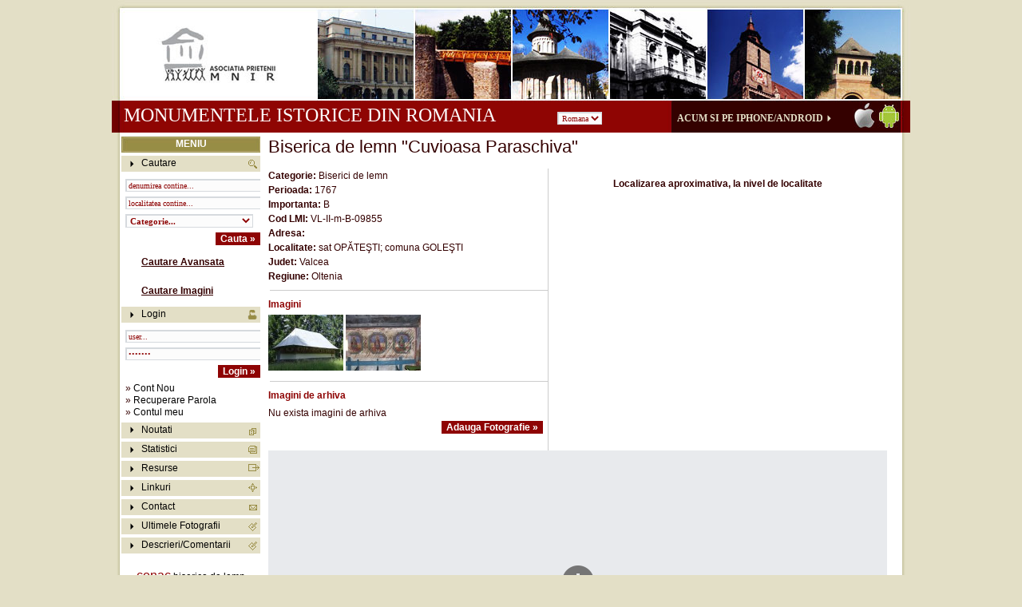

--- FILE ---
content_type: text/html; charset=ISO-8859-1
request_url: http://www.monumenteromania.ro/index.php/monumente/detalii/ro/Biserica%20de%20lemn%20Cuvioasa%20Paraschiva/19209
body_size: 26469
content:
		<!DOCTYPE html PUBLIC "-//W3C//DTD XHTML 1.0 Transitional//EN" "http://www.w3.org/TR/xhtml1/DTD/xhtml1-transitional.dtd">
<html xmlns="http://www.w3.org/1999/xhtml">
<head>
<meta http-equiv="Content-Type" content="text/html; charset=ISO-8859-1">
<title>Biserica de lemn "Cuvioasa Paraschiva"</title>
<meta name="description" content="Monumentele istorice din Romania" />
<meta name="keywords" content="monumente istorice, romania" />
<meta name="author" content="Lambert Group" />
<meta name="robots" content="FOLLOW" />
<script type="text/javascript" src="http://www.monumenteromania.ro/js/tinymce/tinymce.min.js"></script>

<script type="text/javascript">
	tinymce.init({
	selector : '.rtf_editor',
	file_browser_callback: RoxyFileBrowser,
	relative_urls: false,
	theme: 'modern',
	plugins: [
    'advlist autolink lists link image charmap print preview hr anchor pagebreak',
    'searchreplace wordcount visualblocks visualchars code fullscreen',
    'insertdatetime media nonbreaking save table contextmenu directionality',
    'emoticons template paste textcolor colorpicker textpattern imagetools'
  ],
	toolbar1: 'insertfile undo redo | styleselect | bold italic | alignleft aligncenter alignright alignjustify | bullist numlist outdent indent | link image',
	toolbar2: 'print preview media | forecolor backcolor emoticons',
	image_advtab: true,
	content_css : "/css/tiny.css?" + new Date().getTime(),
});

function RoxyFileBrowser(field_name, url, type, win) {
  var roxyFileman = 'http://www.monumenteromania.ro/js/tinymce/plugins/fileman/index.html';
  if (roxyFileman.indexOf("?") < 0) {     
    roxyFileman += "?type=" + type;   
  }
  else {
    roxyFileman += "&type=" + type;
  }
  roxyFileman += '&input=' + field_name + '&value=' + win.document.getElementById(field_name).value;
  if(tinyMCE.activeEditor.settings.language){
    roxyFileman += '&langCode=' + tinyMCE.activeEditor.settings.language;
  }
  tinyMCE.activeEditor.windowManager.open({
     file: roxyFileman,
     title: 'Roxy Fileman',
     width: 850, 
     height: 650,
     resizable: "yes",
     plugins: "media",
     inline: "yes",
     close_previous: "no"  
  }, {     window: win,     input: field_name    });
  return false; 
}

</script><link href="http://www.monumenteromania.ro/css/master.css" rel="stylesheet" type="text/css" />
<!-- yahoo maps -->
<script type="text/javascript"src="http://api.maps.yahoo.com/ajaxymap?v=3.8&appid=A56m6QzV34HO3q7j1JgYq4FjZCFVAZr8xg1OO.RhAHRxDwwbOsWNtx8zJYwPdQ--"></script>
<style type="text/css">
#mapyahoo {
  height: 400px;
  width: 400px;
}
#mapyahoo .padding {
	padding:0px 0px 0px 10px;
}
</style> 
<!-- yahoo maps -->

<!--adjust div heights -->
<script type="text/javascript" src="http://www.monumenteromania.ro/js/x.js"></script>
<script type="text/javascript" src="http://www.monumenteromania.ro/js/my_adjustheights.js"></script>
<!--adjust div heights -->
<script type="text/javascript" src="http://www.monumenteromania.ro/js/swfobject.js"></script> 

  <!-- lightbox -->
<script type="text/javascript">
//<![CDATA[
base_url = 'http://www.monumenteromania.ro/';
segment = '';
//]]>
</script>
  
<script type="text/javascript" src="http://www.monumenteromania.ro/js/prototype.js"></script>
<script type="text/javascript" src="http://www.monumenteromania.ro/js/scriptaculous.js"></script>
<script type="text/javascript" src="http://www.monumenteromania.ro/js/lightbox.js"></script>
<link rel="stylesheet" href="http://www.monumenteromania.ro/css/lightbox.css" rel="stylesheet" type="text/css" />
  <!-- lightbox -->
  
<!-- fereastra nou si alert box cool -->
<script type="text/javascript" src="http://www.monumenteromania.ro/js/window.js"></script>
<script type="text/javascript" src="http://www.monumenteromania.ro/js/my_js.js"></script>
<link rel="stylesheet" href="http://www.monumenteromania.ro/css/default.css" rel="stylesheet" type="text/css" />
<link rel="stylesheet" href="http://www.monumenteromania.ro/css/spread.css" rel="stylesheet" type="text/css" />
<link rel="stylesheet" href="http://www.monumenteromania.ro/css/alert.css" rel="stylesheet" type="text/css" />
<!-- fereastra nou si alert box cool -->  

<script type="text/javascript" src="http://www.monumenteromania.ro/js/calendarDateInput.js">

/***********************************************
* Jason's Date Input Calendar- By Jason Moon http://calendar.moonscript.com/dateinput.cfm
* Script featured on and available at http://www.dynamicdrive.com
* Keep this notice intact for use.
***********************************************/

</script> 
<script type="text/javascript">
function checkall(formname,elementname,elementtoatename)
{
	//alert (formname+'---'+elementname);
	for (i=0; i<document.forms[formname].elements[elementname].length; i++){
		document.forms[formname].elements[elementname][i].checked=document.forms[formname].elements[elementtoatename].checked;
	}
}
function showtags(iddiv,nrtagcategs,unicdiv)
{
	Effect.BlindDown(iddiv);
	for (i=1;i<=nrtagcategs;i++) {
		auxiddiv='d'+unicdiv+i;
		if (auxiddiv!=iddiv) {
			Effect.BlindUp(auxiddiv);
		}
	}

	//document.getElementById(iddiv).style.height = '500px'; 
}
</script>

<!-- CalendarPopup.js -->
<SCRIPT LANGUAGE="JavaScript" SRC="/js/CalendarPopup.js"></SCRIPT>
<!-- This prints out the default stylehseets used by the DIV style calendar.
     Only needed if you are using the DIV style popup -->
<SCRIPT LANGUAGE="JavaScript">document.write(getCalendarStyles());</SCRIPT>

<!-- CalendarPopup.js -->

</head>
<body>
<div id="page-container">
	<div id="header">
    	<div class="padding">
       	  <h1 class="inlinefloatleft" style="width:693px;"><a href="/">Monumentele istorice din Romania</a>&nbsp;&nbsp;&nbsp;&nbsp;&nbsp;&nbsp;&nbsp;&nbsp;&nbsp;&nbsp;&nbsp;&nbsp;
          <select name="selectlang" class="fieldx" onchange="location.href='http://www.monumenteromania.ro/'+this.value+'/index.html'">
       	    <option value="ro" selected>Romana</option>
       	    <option value="en" >English</option>
       	    <!-- <option value="fr" >French</option>
       	    <option value="ge" >Deutch</option>-->
       	  </select></h1>
            <div class="inlinefloatleft mon_buc"><a href="http://www.monumenteromania.ro/ro/monumente_istorice_romania-Monumente%20Romania%20pe%20Apple%20App%20Store%20si%20Google%20Play%20-%20descopera%20monumentele%20istorice%20din%20Romania%20pe%20iOS%20si%20Android-33.html" target="_blank" class="buton_mon_buc">     Acum si pe iPhone/Android</a><img src="http://www.monumenteromania.ro/images/sageata_mon_buc.gif" width="5" height="8" hspace="5" /></div>
        </div>
  </div>
    <div id="pag-content">
    	<div id="sidebar-a" class="inlinefloatleft">
        	<div class="padding">
        	  <div id="meniu_left">MENIU</div>
        	  <div id="cautare">Cautare</div>
              <div id="cautare_form">
              <form action="http://www.monumenteromania.ro/index.php/monumente/search" method="post" id="myformsearch">                <input name="lang" id="lang" type="hidden" value="ro" />
              <div class="padding"><input name="searchterm" type="text" class="fieldx" value="denumirea contine..." size="35" onfocus="this.value=''" /></div>
              <div class="padding"><input name="searchtermlocalitate" type="text" class="fieldx" value="localitatea contine..." size="35" onfocus="this.value=''" /></div>
			  <div class="padding"><select name="id_categorie_x1" class="fieldx_bold" id="id_categorie_x1" style="width:160px;">
                <option value="">Categorie...</option>
                <option value="113">&#350;an&#355;uri de ap&#259;rare</option><option value="95">&#350;uri</option><option value="150">Abatoare</option><option value="72">Academii/universit&#259;&#355;i/institute</option><option value="14">Alte biserici</option><option value="56">Alte cl&#259;diri administrative</option><option value="79">Alte institu&#355;ii culturale</option><option value="6">Alte m&#259;n&#259;stiri</option><option value="156">Alte monumente de arhitectur&#259; industrial&#259;</option><option value="272">Alte monumente funerare</option><option value="40">Alte monumente religioase</option><option value="5000">Altele</option><option value="900">Anexe</option><option value="502">Ansambluri rurale</option><option value="501">Ansambluri urbane</option><option value="152">Ateliere</option><option value="77">Atenee</option><option value="80">Aziluri/sanatorii</option><option value="81">B&#259;i</option><option value="50">B&#259;nci</option><option value="63">Baraje</option><option value="300">Basoreliefuri</option><option value="104">Bastioane</option><option value="76">Biblioteci</option><option value="15">Biserici armene&#351;ti</option><option value="18">Biserici catolice</option><option value="20">Biserici de lemn</option><option value="16">Biserici evanghelice</option><option value="21">Biserici fortificate</option><option value="12">Biserici ortodoxe</option><option value="17">Biserici reformate</option><option value="19">Biserici unitariene</option><option value="89">Blocuri/imobile</option><option value="301">Busturi</option><option value="78">C&#259;mine</option><option value="25">Capele/paraclise</option><option value="92">Case</option><option value="94">Case de lemn</option><option value="37">Case parohiale</option><option value="101">Castele</option><option value="8">Catedrale</option><option value="251">Cavouri</option><option value="57">Caz&#259;rmi</option><option value="61">Cazinouri</option><option value="155">Centrale/uzine/fabrici</option><option value="500">Centre istorice</option><option value="102">Cet&#259;&#355;i</option><option value="26">Chilii/case monahale</option><option value="271">Cimitire</option><option value="24">Claustre</option><option value="36">Clopotni&#355;e</option><option value="71">Colegii/licee</option><option value="93">Conace</option><option value="30">Cruci</option><option value="105">Cule</option><option value="108">Curii</option><option value="151">Depozite/silozuri</option><option value="103">Donjoane</option><option value="83">Farmacii</option><option value="158">Furnale</option><option value="66">G&#259;ri/c&#259;i ferate/depouri/garaje</option><option value="70">Gimnazii/&#351;coli/gr&#259;dini&#355;e</option><option value="99">Gospod&#259;rii</option><option value="97">Gr&acirc;nare</option><option value="98">Grajduri</option><option value="157">Hale</option><option value="100">Hambare</option><option value="59">Hanuri/c&acirc;rciumi</option><option value="60">Hoteluri/restaurante</option><option value="111">Incinte/incinte fortificate</option><option value="160">Joag&#259;re</option><option value="510">Localit&#259;&#355;i monument istoric</option><option value="5">M&#259;n&#259;stiri</option><option value="270">Mausolee</option><option value="281">Monumente comemorative</option><option value="310">Monumente de art&#259; plastic&#259;</option><option value="200">Mori</option><option value="250">Morminte/pietre de morm&acirc;nt</option><option value="23">Moschei</option><option value="75">Muzee</option><option value="275">Obeliscuri</option><option value="90">Palate</option><option value="120">Parcuri/gr&#259;dini</option><option value="201">Pive</option><option value="276">Pl&#259;ci comemorative</option><option value="64">Po&#351;te</option><option value="65">Poduri/tunele</option><option value="96">Por&#355;i</option><option value="55">Prefecturi</option><option value="54">Prim&#259;rii</option><option value="950">Ruine</option><option value="4">Schituri</option><option value="305">Sculpturi</option><option value="22">Sinagogi</option><option value="503">Situri rurale</option><option value="504">Situri urbane</option><option value="82">Spitale/maternit&#259;&#355;i/clinici/dispensare</option><option value="42">St&#259;re&#355;ii</option><option value="302">Statui/grupuri statuare</option><option value="69">Teatre/cinematografe</option><option value="41">Trapeze</option><option value="58">Tribunale/judec&#259;torii</option><option value="29">Troi&#355;e</option><option value="112">Turnuri</option><option value="35">Turnuri clopotni&#355;&#259;</option><option value="62">Turnuri de ap&#259;/f&acirc;nt&acirc;ni/ci&#351;mele</option><option value="91">Vile</option><option value="110">Ziduri de incint&#259;</option>              </select></div> 
              <div class="padding_submit"><input id="submit" name="submit" type="submit" class="submitx" value="Cauta &raquo;" /></div>
              </form>
              <div class="padding"><a href="http://www.monumenteromania.ro/index.php/monumente/cautareavansata/ro">Cautare Avansata</a></div>
              <div class="padding"><a href="http://www.monumenteromania.ro/index.php/monumente/cautareimagini/ro">Cautare Imagini</a></div>              
              </div>
              <div id="login">Login</div>
              <div id="login_form">
                            <form action="http://www.monumenteromania.ro/index.php/welcome/index/ro/1" method="post" id="loginform">              <div class="padding"><input name="user" type="text" class="fieldx" id="user" onfocus="this.value=''" value="user..." size="30" /></div>
              <div class="padding"><input name="pass" type="password" class="fieldx" id="pass" onfocus="this.value=''" value="pass..." size="30" />
              </div>
              <div class="padding_submit"><input name="submitx2" type="submit" class="submitx" value="Login &raquo;" /></div>
              </form>
              <div class="padding" style="line-height:15px;">&raquo; <a href="http://www.monumenteromania.ro/index.php/account/contnou/ro">Cont Nou</a><br />
              &raquo; <a href="http://www.monumenteromania.ro/index.php/account/forgetpassword/ro">Recuperare Parola</a><br />
			   &raquo; <a href="http://www.monumenteromania.ro/index.php/account/myaccount/ro">Contul meu</a></div>
                            </div>  
              <!--<div id="forum"><a href="http://forum.monumenteromania.ro" target="_blank">Forum</a></div>-->
              <div id="noutati"><a href="http://www.monumenteromania.ro/index.php/news/">Noutati</a></div>
              <!--<div id="noutati_but"><input name="Adauga Anunt" type="button" class="submitx" value="Adauga Stire &raquo;" /></div>-->
              <div id="statistici"><a href="http://www.monumenteromania.ro/ro/monumente_istorice_romania-Statistici-5.html">Statistici</a></div>
              <div id="resurse"><a href="http://www.monumenteromania.ro/ro/monumente_istorice_romania-Resurse-2.html">Resurse</a></div>
              <div id="linkuri"><a href="http://www.monumenteromania.ro/ro/monumente_istorice_romania-Linkuri-3.html">Linkuri</a></div>
              <div id="contact"><a href="http://www.monumenteromania.ro/ro/monumente_istorice_romania-Contact-4.html">Contact</a></div>
              <div id="ultimilefotografii"><a href="http://www.monumenteromania.ro/index.php/monumente/ultimelefotografii">Ultimele Fotografii</a></div>
              <div id="ultimilecomentarii"><a href="http://www.monumenteromania.ro/index.php/monumente/ultimelecomentarii">Descrieri/Comentarii</a></div>
<!-- TAG CLOUD -->
<style>
#tagclouddiv {
	width: 174px;
	background-color: #FFFFFF;
	line-height: 27px;
	text-align: center;
}
#tagclouddiv .tag0 {
	font-size: 24px;
	color: #8e0404;
	text-decoration: underline;
}
#tagclouddiv .tag0:hover {
	font-size: 24px;
	color: #FF0000;
	text-decoration: underline;
}
#tagclouddiv .tag1 {
	font-size: 22px;
	color: #020202;
	text-decoration: underline;
}
#tagclouddiv .tag1:hover {
	font-size: 22px;
	color: #FF0000;
	text-decoration: underline;
}
#tagclouddiv .tag2 {
	font-size: 20px;
	color: #8e0404;
	text-decoration: underline;
}
#tagclouddiv .tag2:hover {
	font-size: 20px;
	color: #FF0000;
	text-decoration: underline;
}
#tagclouddiv .tag3 {
	font-size: 18px;
	color: #8e0404;
	text-decoration: underline;
}
#tagclouddiv .tag3:hover {
	font-size: 18px;
	color: #FF0000;
	text-decoration: underline;
}
#tagclouddiv .tag4 {
	font-size: 16px;
	color: #8e0404;
	text-decoration: underline;
}
#tagclouddiv .tag4:hover {
	font-size: 16px;
	color: #FF0000;
	text-decoration: underline;
}
#tagclouddiv .tag5 {
	font-size: 14px;
	color: #020202;
	text-decoration: underline;
}
#tagclouddiv .tag5:hover {
	font-size: 14px;
	color: #FF0000;
	text-decoration: underline;
}
</style>
<script type="text/javascript">
function submitformx (f,valx) {
	//alert(f);
	//document.forms[f.name].submit();
	//document.forms[0].submit();
	document.forms[0].searchterm.value = valx;
	document.forms[0].submit.click();
}
</script>
<div id="tagclouddiv">
<div style="padding: 10px; padding-top: 10px;">
        <a href='javascript:void(0);' class="tag4" style="text-decoration:underline;" onclick="submitformx('myformsearch','conac');">conac</a>
        <a href='javascript:void(0);' class="tag8" style="text-decoration:underline;" onclick="submitformx('myformsearch','biserica de lemn');">biserica de lemn</a>
        <a href='javascript:void(0);' class="tag1" style="text-decoration:underline;" onclick="submitformx('myformsearch','biserica');">biserica</a>
        <a href='javascript:void(0);' class="tag9" style="text-decoration:underline;" onclick="submitformx('myformsearch','bran');">bran</a>
        <a href='javascript:void(0);' class="tag2" style="text-decoration:underline;" onclick="submitformx('myformsearch','gradina botanica');">gradina botanica</a>
        <a href='javascript:void(0);' class="tag7" style="text-decoration:underline;" onclick="submitformx('myformsearch','peles');">peles</a>
        <a href='javascript:void(0);' class="tag6" style="text-decoration:underline;" onclick="submitformx('myformsearch','casa');">casa</a>
        <a href='javascript:void(0);' class="tag11" style="text-decoration:underline;" onclick="submitformx('myformsearch','Catedrala');">Catedrala</a>
        <a href='javascript:void(0);' class="tag12" style="text-decoration:underline;" onclick="submitformx('myformsearch','eminescu');">eminescu</a>
        <a href='javascript:void(0);' class="tag10" style="text-decoration:underline;" onclick="submitformx('myformsearch','Casin');">Casin</a>
        <a href='javascript:void(0);' class="tag0" style="text-decoration:underline;" onclick="submitformx('myformsearch','palatul sutu');">palatul sutu</a>
        <a href='javascript:void(0);' class="tag14" style="text-decoration:underline;" onclick="submitformx('myformsearch','palatul');">palatul</a>
        <a href='javascript:void(0);' class="tag5" style="text-decoration:underline;" onclick="submitformx('myformsearch','lemn');">lemn</a>
        <a href='javascript:void(0);' class="tag13" style="text-decoration:underline;" onclick="submitformx('myformsearch','elefterie');">elefterie</a>
        <a href='javascript:void(0);' class="tag3" style="text-decoration:underline;" onclick="submitformx('myformsearch','MANASTIREA');">MANASTIREA</a>
  </div>
</div>

              

<!-- TAG CLOUD -->              
        	</div>
        </div>
    	<div id="content" class="inlinefloatleft">
       	  <div class="padding"><DIV ID="testdiv1" STYLE="position:absolute;visibility:hidden;background-color:white;layer-background-color:white;"></DIV>
    <h2>Biserica de lemn "Cuvioasa Paraschiva" </h2><br />
   	<div class="informatiimonument inlinefloatleft">	
        <div><b>Categorie: </b>Biserici de lemn</div>
        <div><b>Perioada:</b> 1767</div>
		<div><b>Importanta:</b> B</div>
		<div><b>Cod LMI:</b> VL-II-m-B-09855</div>
        <div><b>Adresa: </b></div>
        <div><b>Localitate: </b>sat OP&#258;TE&#350;TI; comuna GOLE&#350;TI</div> 
        <div><b>Judet: </b>Valcea</div> 
        <div><b>Regiune: </b>Oltenia</div>
        <!-- elemente componente ansambluri START-->
        
                
        <!-- elemente componente ansambluri END-->
        <!-- imagini -->
        <div class="divspatiu"><hr size="1" width="100%" noshade="noshade" color="#CCCCCC" align="left"/></div>
        <div id="pozemonument">
        <h3>Imagini</h3>
        <div class="divspatiu"></div>
	        	<a href="http://www.monumenteromania.ro/thumb.php?i=d07ce0030cc5f14343340caadbd9d78e.jpg&dir=monumente/resized&ratie=700" title="Added by Bogdan Ilies - Comentariu: Iunie 2009 ; Atribute Imagine: -" rel="lightbox[gallery]"><img src="http://www.monumenteromania.ro/thumb.php?i=d07ce0030cc5f14343340caadbd9d78e.jpg" alt="Biserica de lemn "Cuvioasa Paraschiva"" border="0" /></a>
            <!--<a href="javascript: void(0)" onclick="window.scrollTo(0,0); my_newwindow('/zoomimage.php?pozamare=d07ce0030cc5f14343340caadbd9d78e.jpg','Poza Originala')" id="d07ce0030cc5f14343340caadbd9d78e.jpg" style="display:none;"><img src="/images/icons/zoom_icon.gif" alt="poza originala" title="poza originala" width="30" height="30" hspace="2" border="0" /></a>-->
                	<a href="http://www.monumenteromania.ro/thumb.php?i=037d0d96186f092b5f4cb25fbe1aadad.jpg&dir=monumente/resized&ratie=700" title="Added by Bogdan Ilies - Comentariu: Iunie 2009 ; Atribute Imagine: -" rel="lightbox[gallery]"><img src="http://www.monumenteromania.ro/thumb.php?i=037d0d96186f092b5f4cb25fbe1aadad.jpg" alt="Biserica de lemn "Cuvioasa Paraschiva"" border="0" /></a>
            <!--<a href="javascript: void(0)" onclick="window.scrollTo(0,0); my_newwindow('/zoomimage.php?pozamare=037d0d96186f092b5f4cb25fbe1aadad.jpg','Poza Originala')" id="037d0d96186f092b5f4cb25fbe1aadad.jpg" style="display:none;"><img src="/images/icons/zoom_icon.gif" alt="poza originala" title="poza originala" width="30" height="30" hspace="2" border="0" /></a>-->
                </div>
        <!-- imagini de epoca -->
        <div class="divspatiu"><hr size="1" width="100%" noshade="noshade" color="#CCCCCC" align="left"/></div>
        <div id="oldpozemonument">
        <h3>Imagini de arhiva</h3>
        <div class="divspatiu"></div>
	        	Nu exista imagini de arhiva                </div>
        	<div style="text-align:right;"><input name="Adauga Imagine" type="button" class="submitx" value="Adauga Fotografie &raquo;" onclick="$('addphoto').appear(); return false;" /> &nbsp;</div>
                        <div class="errordiv"> </div>
            <div id="addphoto" style="display:none;">
				Va rugam sa va logati mai intai. Gasiti zona de login in partea stanga            </div>        
   </div>
<div id="map_precision" >
<p align=center><b>Localizarea aproximativa, la nivel de localitate</b></p> </div>

   <div id="map" style="height:400px;"></div>
<script type="text/javascript">
var map;
function initMap() {
  var monument_location = new google.maps.LatLng(45.109954, 24.473983);

  map = new google.maps.Map(document.getElementById('map'), {
    center: monument_location,
    zoom: 9  });
 var marker = new google.maps.Marker({
    position: monument_location,
    map: map
  });


}
</script>
<script src="https://maps.googleapis.com/maps/api/js?key=AIzaSyCxAAv_nazN7NyrwUbwlqP37Ci7rn-iVPE&callback=initMap"
        async defer></script>

<!-- YOUTUBE CODE START-->
<!-- YOUTUBE CODE END-->

	<div class="divspatiu" style="clear:both;"><hr size="1" width="100%" noshade="noshade" color="#CCCCCC" align="left"/></div>    
        <!-- cometarii -->
<div id="commentsmonument">
        <h3>Descrieri/Comentarii</h3>
        <div class="divspatiu"></div>
     			<div><img src="/avatars/cebd10e503c9c7669b9dfd405f0c1055.jpg" hspace="5" align="absmiddle" /><b>DavidC / 06-Dec-2009</b></div>
            <blockquote><p>Biserica din lemn de la Opatesti este unul dintre cele doua monumente din nordul Olteniei fara pridvor si cu pronaos poligonal &ndash; cealalta biserica din lemn aflandu-se in prezent la <a href="http://www.monumenteromania.ro/index.php/monumente/detalii/ro/Muzeul Satului Valcean/19006">Muzeul Satului Valcean</a> din Bujoreni si provenind din catunul Anghelesti, comuna Pietrari, judetul Valcea.</p></blockquote>
    </div> 
<div style="text-align:right"><input name="Adauga Anunt" type="button" class="submitx" value="Adauga Descriere/Comentariu &raquo;" onclick="$('addcomment').appear(); return false;" /></div>
                  <div id="addcomment" style="display:none;">
				Va rugam sa va logati mai intai. Gasiti zona de login in partea stanga            </div><br clear="all" /><br clear="all">
</div>
        </div>
    </div>
    <div id="footer">
    	<div><a href="http://www.monumenteromania.ro/ro/index.html">Home</a> <a href="http://www.monumenteromania.ro/index.php/monumente/cautareavansata/ro">Cautare</a> <a href="http://forum.monumenteromania.ro" target="_blank">Forum</a> <a href="http://www.monumenteromania.ro/index.php/news/">Noutati</a> <a href="http://www.monumenteromania.ro/ro/monumente_istorice_romania-Statistici-5.html">Statistici</a> <a href="http://www.monumenteromania.ro/ro/monumente_istorice_romania-Resurse-2.html">Resurse</a> <a href="http://www.monumenteromania.ro/ro/monumente_istorice_romania-Linkuri-3.html">Linkuri</a> <a href="http://www.monumenteromania.ro/index.php/monumente/ultimelefotografii">Ultimele Fotografii</a> <a href="http://www.monumenteromania.ro/index.php/monumente/ultimelecomentarii">Descrieri/Comentarii</a> <a href="http://www.monumenteromania.ro/ro/monumente_istorice_romania-Contact-4.html">Contact</a> <a href="http://www.monumenteromania.ro/ro/monumente_istorice_romania-Termeni si Conditii-6.html">Termeni si Conditii</a></div>
        <div style="padding-top:23px;">Copyright &copy; 2009 Asociatia Prietenii MNIR. Toate drepturile rezervate <a href="http://www.lambertgroup.ro" target="_blank">Web Design</a>-<a href="http://www.lambertgroup.ro" target="_blank">by Lambert Group</a></div>
    </div>
</div>
<script type="text/javascript">
var gaJsHost = (("https:" == document.location.protocol) ? 
"https://ssl." : "http://www.");
document.write(unescape("%3Cscript src='" + gaJsHost + 
"google-analytics.com/ga.js' type='text/javascript'%3E%3C/script%3E"));
</script>
<script type="text/javascript">
try {
var pageTracker = _gat._getTracker("UA-8270597-1");
pageTracker._trackPageview();
} catch(err) {}</script>
</body>
</html>


--- FILE ---
content_type: application/x-javascript
request_url: http://www.monumenteromania.ro/js/calendarDateInput.js
body_size: 32196
content:
var abs_url=base_url+"images/";
/***********************************************
 Fool-Proof Date Input Script with DHTML Calendar
 by Jason Moon - http://calendar.moonscript.com/dateinput.cfm
 ************************************************/

// Customizable variables
var DefaultDateFormat = 'MM/DD/YYYY'; // If no date format is supplied, this will be used instead
var HideWait = 3; // Number of seconds before the calendar will disappear
var Y2kPivotPoint = 76; // 2-digit years before this point will be created in the 21st century
var UnselectedMonthText = ''; // Text to display in the 1st month list item when the date isn't required
var FontSize = 11; // In pixels
var FontFamily = 'Tahoma';
var CellWidth = 18;
var CellHeight = 16;
var ImageURL = abs_url+'calendar.jpg';
var NextURL = abs_url+'next.gif';
var PrevURL = abs_url+'prev.gif';
var CalBGColor = 'white';
var TopRowBGColor = 'buttonface';
var DayBGColor = 'lightgrey';

// Global variables
var ZCounter = 100;
var Today = new Date();
var WeekDays = new Array('S','M','T','W','T','F','S');
var MonthDays = new Array(31, 28, 31, 30, 31, 30, 31, 31, 30, 31, 30, 31);
var MonthNames = new Array('January','February','March','April','May','June','July','August','September','October','November','December');

// Write out the stylesheet definition for the calendar
with (document) {
   writeln('<style>');
   writeln('td.calendarDateInput {letter-spacing:normal;line-height:normal;font-family:' + FontFamily + ',Sans-Serif;font-size:' + FontSize + 'px;}');
   writeln('select.calendarDateInput {letter-spacing:.06em;font-family:Verdana,Sans-Serif;font-size:11px;}');
   writeln('input.calendarDateInput {letter-spacing:.06em;font-family:Verdana,Sans-Serif;font-size:11px;}');
   writeln('</style>');
}

// Only allows certain keys to be used in the date field
function YearDigitsOnly(e) {
   var KeyCode = (e.keyCode) ? e.keyCode : e.which;
   return ((KeyCode == 8) // backspace
        || (KeyCode == 9) // tab
        || (KeyCode == 37) // left arrow
        || (KeyCode == 39) // right arrow
        || (KeyCode == 46) // delete
        || ((KeyCode > 47) && (KeyCode < 58)) // 0 - 9
   );
}

// Gets the absolute pixel position of the supplied element
function GetTagPixels(StartTag, Direction) {
   var PixelAmt = (Direction == 'LEFT') ? StartTag.offsetLeft : StartTag.offsetTop;
   while ((StartTag.tagName != 'BODY') && (StartTag.tagName != 'HTML')) {
      StartTag = StartTag.offsetParent;
      PixelAmt += (Direction == 'LEFT') ? StartTag.offsetLeft : StartTag.offsetTop;
   }
   return PixelAmt;
}

// Is the specified select-list behind the calendar?
function BehindCal(SelectList, CalLeftX, CalRightX, CalTopY, CalBottomY, ListTopY) {
   var ListLeftX = GetTagPixels(SelectList, 'LEFT');
   var ListRightX = ListLeftX + SelectList.offsetWidth;
   var ListBottomY = ListTopY + SelectList.offsetHeight;
   return (((ListTopY < CalBottomY) && (ListBottomY > CalTopY)) && ((ListLeftX < CalRightX) && (ListRightX > CalLeftX)));
}

// For IE, hides any select-lists that are behind the calendar
function FixSelectLists(Over) {
   if (navigator.appName == 'Microsoft Internet Explorer') {
      var CalDiv = this.getCalendar();
      var CalLeftX = CalDiv.offsetLeft;
      var CalRightX = CalLeftX + CalDiv.offsetWidth;
      var CalTopY = CalDiv.offsetTop;
      var CalBottomY = CalTopY + (CellHeight * 9);
      var FoundCalInput = false;
      formLoop :
      for (var j=this.formNumber;j<document.forms.length;j++) {
         for (var i=0;i<document.forms[j].elements.length;i++) {
            if (typeof document.forms[j].elements[i].type == 'string') {
               if ((document.forms[j].elements[i].type == 'hidden') && (document.forms[j].elements[i].name == this.hiddenFieldName)) {
                  FoundCalInput = true;
                  i += 3; // 3 elements between the 1st hidden field and the last year input field
               }
               if (FoundCalInput) {
                  if (document.forms[j].elements[i].type.substr(0,6) == 'select') {
                     ListTopY = GetTagPixels(document.forms[j].elements[i], 'TOP');
                     if (ListTopY < CalBottomY) {
                        if (BehindCal(document.forms[j].elements[i], CalLeftX, CalRightX, CalTopY, CalBottomY, ListTopY)) {
                           document.forms[j].elements[i].style.visibility = (Over) ? 'hidden' : 'visible';
                        }
                     }
                     else break formLoop;
                  }
               }
            }
         }
      }
   }
}

// Displays a message in the status bar when hovering over the calendar days
function DayCellHover(Cell, Over, Color, HoveredDay) {
   Cell.style.backgroundColor = (Over) ? DayBGColor : Color;
   if (Over) {
      if ((this.yearValue == Today.getFullYear()) && (this.monthIndex == Today.getMonth()) && (HoveredDay == Today.getDate())) self.status = 'Click to select today';
      else {
         var Suffix = HoveredDay.toString();
         switch (Suffix.substr(Suffix.length - 1, 1)) {
            case '1' : Suffix += (HoveredDay == 11) ? 'th' : 'st'; break;
            case '2' : Suffix += (HoveredDay == 12) ? 'th' : 'nd'; break;
            case '3' : Suffix += (HoveredDay == 13) ? 'th' : 'rd'; break;
            default : Suffix += 'th'; break;
         }
         self.status = 'Click to select ' + this.monthName + ' ' + Suffix;
      }
   }
   else self.status = '';
   return true;
}

// Sets the form elements after a day has been picked from the calendar
function PickDisplayDay(ClickedDay) {
   this.show();
   var MonthList = this.getMonthList();
   var DayList = this.getDayList();
   var YearField = this.getYearField();
   FixDayList(DayList, GetDayCount(this.displayed.yearValue, this.displayed.monthIndex));
   // Select the month and day in the lists
   for (var i=0;i<MonthList.length;i++) {
      if (MonthList.options[i].value == this.displayed.monthIndex) MonthList.options[i].selected = true;
   }
   for (var j=1;j<=DayList.length;j++) {
      if (j == ClickedDay) DayList.options[j-1].selected = true;
   }
   this.setPicked(this.displayed.yearValue, this.displayed.monthIndex, ClickedDay);
   // Change the year, if necessary
   YearField.value = this.picked.yearPad;
   YearField.defaultValue = YearField.value;
}

// Builds the HTML for the calendar days
function BuildCalendarDays() {
   var Rows = 5;
   if (((this.displayed.dayCount == 31) && (this.displayed.firstDay > 4)) || ((this.displayed.dayCount == 30) && (this.displayed.firstDay == 6))) Rows = 6;
   else if ((this.displayed.dayCount == 28) && (this.displayed.firstDay == 0)) Rows = 4;
   var HTML = '<table width="' + (CellWidth * 7) + '" cellspacing="0" cellpadding="1" style="cursor:default">';
   for (var j=0;j<Rows;j++) {
      HTML += '<tr>';
      for (var i=1;i<=7;i++) {
         Day = (j * 7) + (i - this.displayed.firstDay);
         if ((Day >= 1) && (Day <= this.displayed.dayCount)) {
            if ((this.displayed.yearValue == this.picked.yearValue) && (this.displayed.monthIndex == this.picked.monthIndex) && (Day == this.picked.day)) {
               TextStyle = 'color:white;font-weight:bold;'
               BackColor = DayBGColor;
            }
            else {
               TextStyle = 'color:black;'
               BackColor = CalBGColor;
            }
            if ((this.displayed.yearValue == Today.getFullYear()) && (this.displayed.monthIndex == Today.getMonth()) && (Day == Today.getDate())) TextStyle += 'border:1px solid darkred;padding:0px;';
            HTML += '<td align="center" class="calendarDateInput" style="cursor:default;height:' + CellHeight + ';width:' + CellWidth + ';' + TextStyle + ';background-color:' + BackColor + '" onClick="' + this.objName + '.pickDay(' + Day + ')" onMouseOver="return ' + this.objName + '.displayed.dayHover(this,true,\'' + BackColor + '\',' + Day + ')" onMouseOut="return ' + this.objName + '.displayed.dayHover(this,false,\'' + BackColor + '\')">' + Day + '</td>';
         }
         else HTML += '<td class="calendarDateInput" style="height:' + CellHeight + '">&nbsp;</td>';
      }
      HTML += '</tr>';
   }
   return HTML += '</table>';
}

// Determines which century to use (20th or 21st) when dealing with 2-digit years
function GetGoodYear(YearDigits) {
   if (YearDigits.length == 4) return YearDigits;
   else {
      var Millennium = (YearDigits < Y2kPivotPoint) ? 2000 : 1900;
      return Millennium + parseInt(YearDigits,10);
   }
}

// Returns the number of days in a month (handles leap-years)
function GetDayCount(SomeYear, SomeMonth) {
   return ((SomeMonth == 1) && ((SomeYear % 400 == 0) || ((SomeYear % 4 == 0) && (SomeYear % 100 != 0)))) ? 29 : MonthDays[SomeMonth];
}

// Highlights the buttons
function VirtualButton(Cell, ButtonDown) {
   if (ButtonDown) {
      Cell.style.borderLeft = 'buttonshadow 1px solid';
      Cell.style.borderTop = 'buttonshadow 1px solid';
      Cell.style.borderBottom = 'buttonhighlight 1px solid';
      Cell.style.borderRight = 'buttonhighlight 1px solid';
   }
   else {
      Cell.style.borderLeft = 'buttonhighlight 1px solid';
      Cell.style.borderTop = 'buttonhighlight 1px solid';
      Cell.style.borderBottom = 'buttonshadow 1px solid';
      Cell.style.borderRight = 'buttonshadow 1px solid';
   }
}

// Mouse-over for the previous/next month buttons
function NeighborHover(Cell, Over, DateObj) {
   if (Over) {
      VirtualButton(Cell, false);
      self.status = 'Click to view ' + DateObj.fullName;
   }
   else {
      Cell.style.border = 'buttonface 1px solid';
      self.status = '';
   }
   return true;
}

// Adds/removes days from the day list, depending on the month/year
function FixDayList(DayList, NewDays) {
   var DayPick = DayList.selectedIndex + 1;
   if (NewDays != DayList.length) {
      var OldSize = DayList.length;
      for (var k=Math.min(NewDays,OldSize);k<Math.max(NewDays,OldSize);k++) {
         (k >= NewDays) ? DayList.options[NewDays] = null : DayList.options[k] = new Option(k+1, k+1);
      }
      DayPick = Math.min(DayPick, NewDays);
      DayList.options[DayPick-1].selected = true;
   }
   return DayPick;
}

// Resets the year to its previous valid value when something invalid is entered
function FixYearInput(YearField) {
   var YearRE = new RegExp('\\d{' + YearField.defaultValue.length + '}');
   if (!YearRE.test(YearField.value)) YearField.value = YearField.defaultValue;
}

// Displays a message in the status bar when hovering over the calendar icon
function CalIconHover(Over) {
   var Message = (this.isShowing()) ? 'hide' : 'show';
   self.status = (Over) ? 'Click to ' + Message + ' the calendar' : '';
   return true;
}

// Starts the timer over from scratch
function CalTimerReset() {
   eval('clearTimeout(' + this.timerID + ')');
   eval(this.timerID + '=setTimeout(\'' + this.objName + '.show()\',' + (HideWait * 1000) + ')');
}

// The timer for the calendar
function DoTimer(CancelTimer) {
   if (CancelTimer) eval('clearTimeout(' + this.timerID + ')');
   else {
      eval(this.timerID + '=null');
      this.resetTimer();
   }
}

// Show or hide the calendar
function ShowCalendar() {
   if (this.isShowing()) {
      var StopTimer = true;
      this.getCalendar().style.zIndex = --ZCounter;
      this.getCalendar().style.visibility = 'hidden';
      this.fixSelects(false);
   }
   else {
      var StopTimer = false;
      this.fixSelects(true);
      this.getCalendar().style.zIndex = ++ZCounter;
      this.getCalendar().style.visibility = 'visible';
   }
   this.handleTimer(StopTimer);
   self.status = '';
}

// Hides the input elements when the "blank" month is selected
function SetElementStatus(Hide) {
   this.getDayList().style.visibility = (Hide) ? 'hidden' : 'visible';
   this.getYearField().style.visibility = (Hide) ? 'hidden' : 'visible';
   this.getCalendarLink().style.visibility = (Hide) ? 'hidden' : 'visible';
}

// Sets the date, based on the month selected
function CheckMonthChange(MonthList) {
   var DayList = this.getDayList();
   if (MonthList.options[MonthList.selectedIndex].value == '') {
      DayList.selectedIndex = 0;
      this.hideElements(true);
      this.setHidden('');
   }
   else {
      this.hideElements(false);
      if (this.isShowing()) {
         this.resetTimer(); // Gives the user more time to view the calendar with the newly-selected month
         this.getCalendar().style.zIndex = ++ZCounter; // Make sure this calendar is on top of any other calendars
      }
      var DayPick = FixDayList(DayList, GetDayCount(this.picked.yearValue, MonthList.options[MonthList.selectedIndex].value));
      this.setPicked(this.picked.yearValue, MonthList.options[MonthList.selectedIndex].value, DayPick);
   }
}

// Sets the date, based on the day selected
function CheckDayChange(DayList) {
   if (this.isShowing()) this.show();
   this.setPicked(this.picked.yearValue, this.picked.monthIndex, DayList.selectedIndex+1);
}

// Changes the date when a valid year has been entered
function CheckYearInput(YearField) {
   if ((YearField.value.length == YearField.defaultValue.length) && (YearField.defaultValue != YearField.value)) {
      if (this.isShowing()) {
         this.resetTimer(); // Gives the user more time to view the calendar with the newly-entered year
         this.getCalendar().style.zIndex = ++ZCounter; // Make sure this calendar is on top of any other calendars
      }
      var NewYear = GetGoodYear(YearField.value);
      var MonthList = this.getMonthList();
      var NewDay = FixDayList(this.getDayList(), GetDayCount(NewYear, this.picked.monthIndex));
      this.setPicked(NewYear, this.picked.monthIndex, NewDay);
      YearField.defaultValue = YearField.value;
   }
}

// Holds characteristics about a date
function dateObject() {
   if (Function.call) { // Used when 'call' method of the Function object is supported
      var ParentObject = this;
      var ArgumentStart = 0;
   }
   else { // Used with 'call' method of the Function object is NOT supported
      var ParentObject = arguments[0];
      var ArgumentStart = 1;
   }
   ParentObject.date = (arguments.length == (ArgumentStart+1)) ? new Date(arguments[ArgumentStart+0]) : new Date(arguments[ArgumentStart+0], arguments[ArgumentStart+1], arguments[ArgumentStart+2]);
   ParentObject.yearValue = ParentObject.date.getFullYear();
   ParentObject.monthIndex = ParentObject.date.getMonth();
   ParentObject.monthName = MonthNames[ParentObject.monthIndex];
   ParentObject.fullName = ParentObject.monthName + ' ' + ParentObject.yearValue;
   ParentObject.day = ParentObject.date.getDate();
   ParentObject.dayCount = GetDayCount(ParentObject.yearValue, ParentObject.monthIndex);
   var FirstDate = new Date(ParentObject.yearValue, ParentObject.monthIndex, 1);
   ParentObject.firstDay = FirstDate.getDay();
}

// Keeps track of the date that goes into the hidden field
function storedMonthObject(DateFormat, DateYear, DateMonth, DateDay) {
   (Function.call) ? dateObject.call(this, DateYear, DateMonth, DateDay) : dateObject(this, DateYear, DateMonth, DateDay);
   this.yearPad = this.yearValue.toString();
   this.monthPad = (this.monthIndex < 9) ? '0' + String(this.monthIndex + 1) : this.monthIndex + 1;
   this.dayPad = (this.day < 10) ? '0' + this.day.toString() : this.day;
   this.monthShort = this.monthName.substr(0,3).toUpperCase();
   // Formats the year with 2 digits instead of 4
   if (DateFormat.indexOf('YYYY') == -1) this.yearPad = this.yearPad.substr(2);
   // Define the date-part delimiter
   if (DateFormat.indexOf('/') >= 0) var Delimiter = '/';
   else if (DateFormat.indexOf('-') >= 0) var Delimiter = '-';
   else var Delimiter = '';
   // Determine the order of the months and days
   if (/DD?.?((MON)|(MM?M?))/.test(DateFormat)) {
      this.formatted = this.dayPad + Delimiter;
      this.formatted += (RegExp.$1.length == 3) ? this.monthShort : this.monthPad;
   }
   else if (/((MON)|(MM?M?))?.?DD?/.test(DateFormat)) {
      this.formatted = (RegExp.$1.length == 3) ? this.monthShort : this.monthPad;
      this.formatted += Delimiter + this.dayPad;
   }
   // Either prepend or append the year to the formatted date
   this.formatted = (DateFormat.substr(0,2) == 'YY') ? this.yearPad + Delimiter + this.formatted : this.formatted + Delimiter + this.yearPad;
}

// Object for the current displayed month
function displayMonthObject(ParentObject, DateYear, DateMonth, DateDay) {
   (Function.call) ? dateObject.call(this, DateYear, DateMonth, DateDay) : dateObject(this, DateYear, DateMonth, DateDay);
   this.displayID = ParentObject.hiddenFieldName + '_Current_ID';
   this.getDisplay = new Function('return document.getElementById(this.displayID)');
   this.dayHover = DayCellHover;
   this.goCurrent = new Function(ParentObject.objName + '.getCalendar().style.zIndex=++ZCounter;' + ParentObject.objName + '.setDisplayed(Today.getFullYear(),Today.getMonth());');
   if (ParentObject.formNumber >= 0) this.getDisplay().innerHTML = this.fullName;
}

// Object for the previous/next buttons
function neighborMonthObject(ParentObject, IDText, DateMS) {
   (Function.call) ? dateObject.call(this, DateMS) : dateObject(this, DateMS);
   this.buttonID = ParentObject.hiddenFieldName + '_' + IDText + '_ID';
   this.hover = new Function('C','O','NeighborHover(C,O,this)');
   this.getButton = new Function('return document.getElementById(this.buttonID)');
   this.go = new Function(ParentObject.objName + '.getCalendar().style.zIndex=++ZCounter;' + ParentObject.objName + '.setDisplayed(this.yearValue,this.monthIndex);');
   if (ParentObject.formNumber >= 0) this.getButton().title = this.monthName;
}

// Sets the currently-displayed month object
function SetDisplayedMonth(DispYear, DispMonth) {
   this.displayed = new displayMonthObject(this, DispYear, DispMonth, 1);
   // Creates the previous and next month objects
   this.previous = new neighborMonthObject(this, 'Previous', this.displayed.date.getTime() - 86400000);
   this.next = new neighborMonthObject(this, 'Next', this.displayed.date.getTime() + (86400000 * (this.displayed.dayCount + 1)));
   // Creates the HTML for the calendar
   if (this.formNumber >= 0) this.getDayTable().innerHTML = this.buildCalendar();
}

// Sets the current selected date
function SetPickedMonth(PickedYear, PickedMonth, PickedDay) {
   this.picked = new storedMonthObject(this.format, PickedYear, PickedMonth, PickedDay);
   this.setHidden(this.picked.formatted);
   this.setDisplayed(PickedYear, PickedMonth);
}

// The calendar object
function calendarObject(DateName, DateFormat, DefaultDate) {

   /* Properties */
   this.hiddenFieldName = DateName;
   this.monthListID = DateName + '_Month_ID';
   this.dayListID = DateName + '_Day_ID';
   this.yearFieldID = DateName + '_Year_ID';
   this.monthDisplayID = DateName + '_Current_ID';
   this.calendarID = DateName + '_ID';
   this.dayTableID = DateName + '_DayTable_ID';
   this.calendarLinkID = this.calendarID + '_Link';
   this.timerID = this.calendarID + '_Timer';
   this.objName = DateName + '_Object';
   this.format = DateFormat;
   this.formNumber = -1;
   this.picked = null;
   this.displayed = null;
   this.previous = null;
   this.next = null;

   /* Methods */
   this.setPicked = SetPickedMonth;
   this.setDisplayed = SetDisplayedMonth;
   this.checkYear = CheckYearInput;
   this.fixYear = FixYearInput;
   this.changeMonth = CheckMonthChange;
   this.changeDay = CheckDayChange;
   this.resetTimer = CalTimerReset;
   this.hideElements = SetElementStatus;
   this.show = ShowCalendar;
   this.handleTimer = DoTimer;
   this.iconHover = CalIconHover;
   this.buildCalendar = BuildCalendarDays;
   this.pickDay = PickDisplayDay;
   this.fixSelects = FixSelectLists;
   this.setHidden = new Function('D','if (this.formNumber >= 0) this.getHiddenField().value=D');
   // Returns a reference to these elements
   this.getHiddenField = new Function('return document.forms[this.formNumber].elements[this.hiddenFieldName]');
   this.getMonthList = new Function('return document.getElementById(this.monthListID)');
   this.getDayList = new Function('return document.getElementById(this.dayListID)');
   this.getYearField = new Function('return document.getElementById(this.yearFieldID)');
   this.getCalendar = new Function('return document.getElementById(this.calendarID)');
   this.getDayTable = new Function('return document.getElementById(this.dayTableID)');
   this.getCalendarLink = new Function('return document.getElementById(this.calendarLinkID)');
   this.getMonthDisplay = new Function('return document.getElementById(this.monthDisplayID)');
   this.isShowing = new Function('return !(this.getCalendar().style.visibility != \'visible\')');

   /* Constructor */
   // Functions used only by the constructor
   function getMonthIndex(MonthAbbr) { // Returns the index (0-11) of the supplied month abbreviation
      for (var MonPos=0;MonPos<MonthNames.length;MonPos++) {
         if (MonthNames[MonPos].substr(0,3).toUpperCase() == MonthAbbr.toUpperCase()) break;
      }
      return MonPos;
   }
   function SetGoodDate(CalObj, Notify) { // Notifies the user about their bad default date, and sets the current system date
      CalObj.setPicked(Today.getFullYear(), Today.getMonth(), Today.getDate());
      if (Notify) alert('WARNING: The supplied date is not in valid \'' + DateFormat + '\' format: ' + DefaultDate + '.\nTherefore, the current system date will be used instead: ' + CalObj.picked.formatted);
   }
   // Main part of the constructor
   if (DefaultDate != '') {
      if ((this.format == 'YYYYMMDD') && (/^(\d{4})(\d{2})(\d{2})$/.test(DefaultDate))) this.setPicked(RegExp.$1, parseInt(RegExp.$2,10)-1, RegExp.$3);
      else {
         // Get the year
         if ((this.format.substr(0,2) == 'YY') && (/^(\d{2,4})(-|\/)/.test(DefaultDate))) { // Year is at the beginning
            var YearPart = GetGoodYear(RegExp.$1);
            // Determine the order of the months and days
            if (/(-|\/)(\w{1,3})(-|\/)(\w{1,3})$/.test(DefaultDate)) {
               var MidPart = RegExp.$2;
               var EndPart = RegExp.$4;
               if (/D$/.test(this.format)) { // Ends with days
                  var DayPart = EndPart;
                  var MonthPart = MidPart;
               }
               else {
                  var DayPart = MidPart;
                  var MonthPart = EndPart;
               }
               MonthPart = (/\d{1,2}/i.test(MonthPart)) ? parseInt(MonthPart,10)-1 : getMonthIndex(MonthPart);
               this.setPicked(YearPart, MonthPart, DayPart);
            }
            else SetGoodDate(this, true);
         }
         else if (/(-|\/)(\d{2,4})$/.test(DefaultDate)) { // Year is at the end
            var YearPart = GetGoodYear(RegExp.$2);
            // Determine the order of the months and days
            if (/^(\w{1,3})(-|\/)(\w{1,3})(-|\/)/.test(DefaultDate)) {
               if (this.format.substr(0,1) == 'D') { // Starts with days
                  var DayPart = RegExp.$1;
                  var MonthPart = RegExp.$3;
               }
               else { // Starts with months
                  var MonthPart = RegExp.$1;
                  var DayPart = RegExp.$3;
               }
               MonthPart = (/\d{1,2}/i.test(MonthPart)) ? parseInt(MonthPart,10)-1 : getMonthIndex(MonthPart);
               this.setPicked(YearPart, MonthPart, DayPart);
            }
            else SetGoodDate(this, true);
         }
         else SetGoodDate(this, true);
      }
   }
}

// Main function that creates the form elements
function DateInput(DateName, Required, DateFormat, DefaultDate) {
   if (arguments.length == 0) document.writeln('<span style="color:red;font-size:' + FontSize + 'px;font-family:' + FontFamily + ';">ERROR: Missing required parameter in call to \'DateInput\': [name of hidden date field].</span>');
   else {
      // Handle DateFormat
      if (arguments.length < 3) { // The format wasn't passed in, so use default
         DateFormat = DefaultDateFormat;
         if (arguments.length < 2) Required = false;
      }
      else if (/^(Y{2,4}(-|\/)?)?((MON)|(MM?M?)|(DD?))(-|\/)?((MON)|(MM?M?)|(DD?))((-|\/)Y{2,4})?$/i.test(DateFormat)) DateFormat = DateFormat.toUpperCase();
      else { // Passed-in DateFormat was invalid, use default format instead
         var AlertMessage = 'WARNING: The supplied date format for the \'' + DateName + '\' field is not valid: ' + DateFormat + '\nTherefore, the default date format will be used instead: ' + DefaultDateFormat;
         DateFormat = DefaultDateFormat;
         if (arguments.length == 4) { // DefaultDate was passed in with an invalid date format
            var CurrentDate = new storedMonthObject(DateFormat, Today.getFullYear(), Today.getMonth(), Today.getDate());
            AlertMessage += '\n\nThe supplied date (' + DefaultDate + ') cannot be interpreted with the invalid format.\nTherefore, the current system date will be used instead: ' + CurrentDate.formatted;
            DefaultDate = CurrentDate.formatted;
         }
         alert(AlertMessage);
      }
      // Define the current date if it wasn't set already
      if (!CurrentDate) var CurrentDate = new storedMonthObject(DateFormat, Today.getFullYear(), Today.getMonth(), Today.getDate());
      // Handle DefaultDate
      if (arguments.length < 4) { // The date wasn't passed in
         DefaultDate = (Required) ? CurrentDate.formatted : ''; // If required, use today's date
      }
      // Creates the calendar object!
      eval(DateName + '_Object=new calendarObject(\'' + DateName + '\',\'' + DateFormat + '\',\'' + DefaultDate + '\')');
      // Determine initial viewable state of day, year, and calendar icon
      if ((Required) || (arguments.length == 4)) {
         var InitialStatus = '';
         var InitialDate = eval(DateName + '_Object.picked.formatted');
      }
      else {
         var InitialStatus = ' style="visibility:hidden"';
         var InitialDate = '';
         eval(DateName + '_Object.setPicked(' + Today.getFullYear() + ',' + Today.getMonth() + ',' + Today.getDate() + ')');
      }
      // Create the form elements
      with (document) {
         writeln('<input type="hidden" name="' + DateName + '" value="' + InitialDate + '">');
         // Find this form number
         for (var f=0;f<forms.length;f++) {
            for (var e=0;e<forms[f].elements.length;e++) {
               if (typeof forms[f].elements[e].type == 'string') {
                  if ((forms[f].elements[e].type == 'hidden') && (forms[f].elements[e].name == DateName)) {
                     eval(DateName + '_Object.formNumber='+f);
                     break;
                  }
               }
            }
         }
         writeln('<table cellpadding="0" cellspacing="2"><tr>' + String.fromCharCode(13) + '<td valign="middle">');
         writeln('<select class="calendarDateInput" id="' + DateName + '_Month_ID" onChange="' + DateName + '_Object.changeMonth(this)">');
         if (!Required) {
            var NoneSelected = (DefaultDate == '') ? ' selected' : '';
            writeln('<option value=""' + NoneSelected + '>' + UnselectedMonthText + '</option>');
         }
         for (var i=0;i<12;i++) {
            MonthSelected = ((DefaultDate != '') && (eval(DateName + '_Object.picked.monthIndex') == i)) ? ' selected' : '';
            writeln('<option value="' + i + '"' + MonthSelected + '>' + MonthNames[i].substr(0,3) + '</option>');
         }
         writeln('</select>' + String.fromCharCode(13) + '</td>' + String.fromCharCode(13) + '<td valign="middle">');
         writeln('<select' + InitialStatus + ' class="calendarDateInput" id="' + DateName + '_Day_ID" onChange="' + DateName + '_Object.changeDay(this)">');
         for (var j=1;j<=eval(DateName + '_Object.picked.dayCount');j++) {
            DaySelected = ((DefaultDate != '') && (eval(DateName + '_Object.picked.day') == j)) ? ' selected' : '';
            writeln('<option' + DaySelected + '>' + j + '</option>');
         }
         writeln('</select>' + String.fromCharCode(13) + '</td>' + String.fromCharCode(13) + '<td valign="middle">');
         writeln('<input' + InitialStatus + ' class="calendarDateInput" type="text" id="' + DateName + '_Year_ID" size="' + eval(DateName + '_Object.picked.yearPad.length') + '" maxlength="' + eval(DateName + '_Object.picked.yearPad.length') + '" title="Year" value="' + eval(DateName + '_Object.picked.yearPad') + '" onKeyPress="return YearDigitsOnly(window.event)" onKeyUp="' + DateName + '_Object.checkYear(this)" onBlur="' + DateName + '_Object.fixYear(this)">');
         write('<td valign="middle">' + String.fromCharCode(13) + '<a' + InitialStatus + ' id="' + DateName + '_ID_Link" href="javascript:' + DateName + '_Object.show()" onMouseOver="return ' + DateName + '_Object.iconHover(true)" onMouseOut="return ' + DateName + '_Object.iconHover(false)"><img src="' + ImageURL + '" align="baseline" title="Calendar" border="0"></a>&nbsp;');
         writeln('<span id="' + DateName + '_ID" style="position:absolute;visibility:hidden;width:' + (CellWidth * 7) + 'px;background-color:' + CalBGColor + ';border:1px solid dimgray;" onMouseOver="' + DateName + '_Object.handleTimer(true)" onMouseOut="' + DateName + '_Object.handleTimer(false)">');
         writeln('<table width="' + (CellWidth * 7) + '" cellspacing="0" cellpadding="1">' + String.fromCharCode(13) + '<tr style="background-color:' + TopRowBGColor + ';">');
         writeln('<td id="' + DateName + '_Previous_ID" style="cursor:default" align="center" class="calendarDateInput" style="height:' + CellHeight + '" onClick="' + DateName + '_Object.previous.go()" onMouseDown="VirtualButton(this,true)" onMouseUp="VirtualButton(this,false)" onMouseOver="return ' + DateName + '_Object.previous.hover(this,true)" onMouseOut="return ' + DateName + '_Object.previous.hover(this,false)" title="' + eval(DateName + '_Object.previous.monthName') + '"><img src="' + PrevURL + '"></td>');
         writeln('<td id="' + DateName + '_Current_ID" style="cursor:pointer" align="center" class="calendarDateInput" style="height:' + CellHeight + '" colspan="5" onClick="' + DateName + '_Object.displayed.goCurrent()" onMouseOver="self.status=\'Click to view ' + CurrentDate.fullName + '\';return true;" onMouseOut="self.status=\'\';return true;" title="Show Current Month">' + eval(DateName + '_Object.displayed.fullName') + '</td>');
         writeln('<td id="' + DateName + '_Next_ID" style="cursor:default" align="center" class="calendarDateInput" style="height:' + CellHeight + '" onClick="' + DateName + '_Object.next.go()" onMouseDown="VirtualButton(this,true)" onMouseUp="VirtualButton(this,false)" onMouseOver="return ' + DateName + '_Object.next.hover(this,true)" onMouseOut="return ' + DateName + '_Object.next.hover(this,false)" title="' + eval(DateName + '_Object.next.monthName') + '"><img src="' + NextURL + '"></td></tr>' + String.fromCharCode(13) + '<tr>');
         for (var w=0;w<7;w++) writeln('<td width="' + CellWidth + '" align="center" class="calendarDateInput" style="height:' + CellHeight + ';width:' + CellWidth + ';font-weight:bold;border-top:1px solid dimgray;border-bottom:1px solid dimgray;">' + WeekDays[w] + '</td>');
         writeln('</tr>' + String.fromCharCode(13) + '</table>' + String.fromCharCode(13) + '<span id="' + DateName + '_DayTable_ID">' + eval(DateName + '_Object.buildCalendar()') + '</span>' + String.fromCharCode(13) + '</span>' + String.fromCharCode(13) + '</td>' + String.fromCharCode(13) + '</tr>' + String.fromCharCode(13) + '</table>');
      }
   }
}

--- FILE ---
content_type: application/x-javascript
request_url: http://www.monumenteromania.ro/js/my_js.js
body_size: 2422
content:
// JavaScript Document

function checkForm(f,must,msgval,captcha_input_verif) {

   var must_arr=must.split(",");
   var msgval_arr=msgval.split(",");

   var msg;
   var empty_fields="";
   for (var i = 0; i < must_arr.length; i++) {
        e=must_arr[i];
        //alert (e);

        if (f.elements[e].value == "") {
        //if (f.elements[i].value == "") {
                empty_fields+="- "+ msgval_arr[i] + "\n";
        }
   }
   if (f.email) {
	  if (!(f.email.value.match(/\b(^(\S+@).+((\.biz)|(\.info)|(\.name)|(\.pro)|(\.aero)|(\.coop)|(\.museum)|(\.com)|(\.net)|(\.edu)|(\.mil)|(\.gov)|(\.org)|(\..{2,2}))$)\b/gi))) {
              empty_fields+="- Email Invalid! \n";
	  }
   }
   
//verificare captcha
   if (f.captcha_input.value!=captcha_input_verif) {
	   empty_fields+="- Cod Securitate invalid! \n";
   }
   
   if (empty_fields) {
        msg="____________________________________________________________________________ \n\n";
        msg+="Formularul nu a fot trimis pentru ca unrmatoarele campuri sunt necompletate: \n";
        msg+=empty_fields;
        msg+="____________________________________________________________________________ \n\n";
        alert(msg);
        return false;
   }
   else {
        //return true;
        //document.form1.submit();

        document.forms[f.name].submit();
   }

  }

function schimbaInnerHtml(id,img,effect)
{
  if (img=='off')
  	newimg="on";
  else
  	newimg="off";
  if (effect=='Up')
  	neweffect="Down";
  else
  	neweffect="Up";
  document.getElementById('s'+id).innerHTML='<img src="/images/button'+img+'.gif" align="left" hspace="5" vspace="2" onclick="schimbaInnerHtml(\''+id+'\',\''+newimg+'\',\''+neweffect+'\');Effect.Blind'+effect+'(\'d'+id+'\'); return false;"/>';
}

function modificapret(pretvechi,pretoptional,statusbuton)
{
	if (statusbuton) {
		pretaux=parseInt(pretvechi)+parseInt(pretoptional);
	} else {
		pretaux=parseInt(pretvechi)-parseInt(pretoptional);
	}
	Dialog.alert("Pret Total: "+pretaux+" EURO", {width:300, height:100, okLabel: "OK", ok:function(win) {return true;}}); 
	document.getElementById('prettotal').innerHTML=pretaux;
}

function my_newwindow(myurl,windowtitle) {
	var win = new Window({className: "spread", title: windowtitle,top:20, left:100, width:805, height:530, url: myurl, showEffectOptions: {duration:1.5}})
	win.show(); 
}
